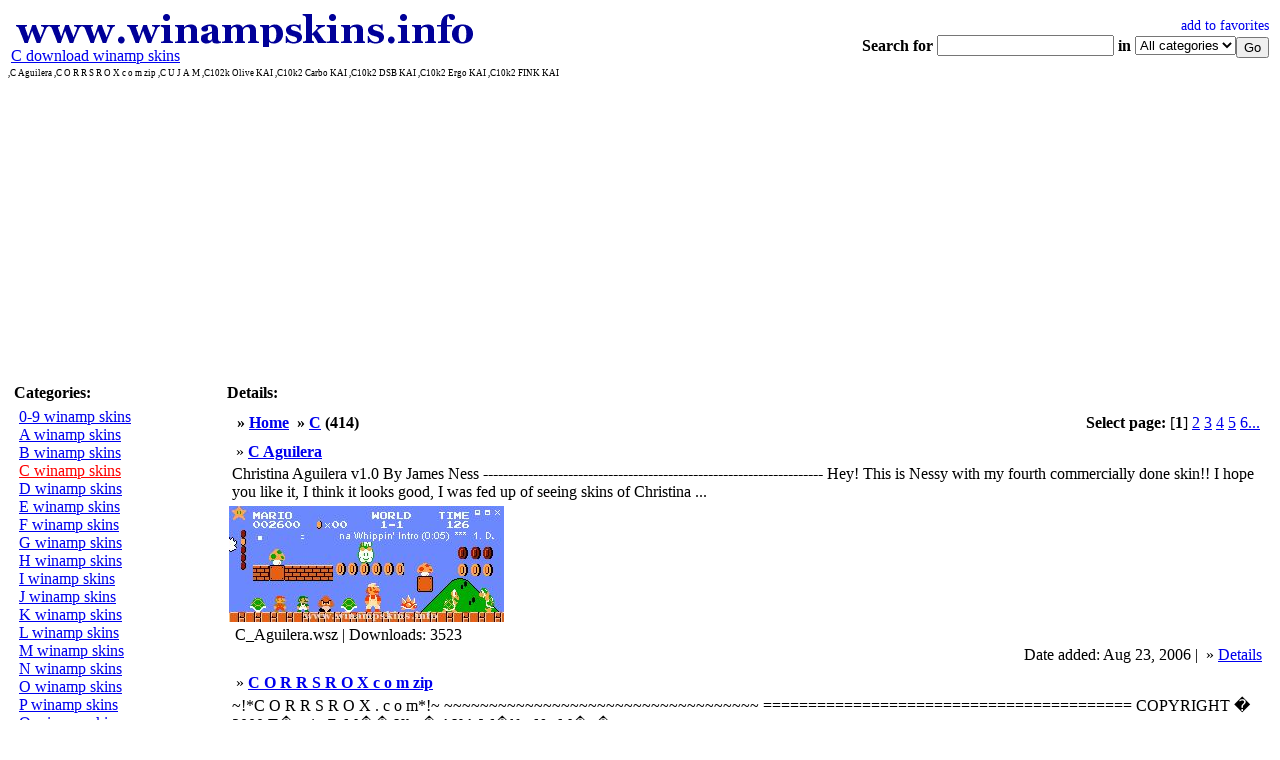

--- FILE ---
content_type: text/html; charset=UTF-8
request_url: http://www.winampskins.info/C/
body_size: 34515
content:
<!DOCTYPE HTML PUBLIC "-//W3C//DTD HTML 4.01 Transitional//EN">
<html>
<head>
<title>C download winamp skins</title>
<meta http-equiv="Content-Type" content="text/html; charset=iso-8859-1">
<meta name="Description" content="C download winamp skins -  ,C Aguilera ,C O R R S R O X c o m zip ,C U J A M ,C102k Olive KAI ,C10k2 Carbo KAI ,C10k2 DSB KAI ,C10k2 Ergo KAI ,C10k2 FINK KAI">
<meta name="keywords" content="download, winamp, skins, Aguilera, zip, C102k, Olive, KAI, C10k2, Carbo, DSB, Ergo, FINK">
<link rel="alternate" type="application/rss+xml" title="C download winamp skins" href="https://www.winampskins.info/rss.php" >
<link rel="stylesheet" type="text/css" href="https://www.winampskins.info/style.php">
<meta http-equiv="content-language" content="en">
<meta name="revisit-after" content="1 Days">
<script src="http://www.winampskins.info/js/common.js" type="text/javascript" language="javascript"></script>
<script async src="https://pagead2.googlesyndication.com/pagead/js/adsbygoogle.js?client=ca-pub-7766349947687093"
     crossorigin="anonymous"></script>
<script type="text/javascript" language="JavaScript">
<!--
varsite='http://www.winampskins.info';
vardesc='C download winamp skins';
//-->
</script>
<script data-ad-client="ca-pub-6101896164600718" async src="https://pagead2.googlesyndication.com/pagead/js/adsbygoogle.js"></script>
</head>
<body>
<TABLE width="100%" border=0 align="center">
       <tr>
         <td align="left"> 
			<div id="logo">
			<a name="first" href="http://www.winampskins.info" title="C download winamp skins" ><img src="http://www.winampskins.info/logo.png" alt="www.winampskins.info" border="0"></a>
			<div id="logospecifications"><a title="C" href="http://www.winampskins.info">C download winamp skins</a></div>
			</div>
         </td>         
         <td align="right" nowrap> 
         <a href="javascript:add_favorites()" class="highlight" title="add to favorites / bookmark page" style="text-decoration: none; font-size: 14px;">add to favorites</a><br />
	<form name="searchform" action="/index.php" method="post" onSubmit="return validate();">
	<table cellspacing="0" cellpadding="0" border="0" align="right">
	<tr>
	<td valign="middle" nowrap>
	<b>Search for</b>&nbsp;	</td>
	<td valign="middle">
	<input type="text" name="searchtext" value="" size="20" maxlength="80" class="search">
	</td>
	<td valign="middle">
	&nbsp;<b>in</b>&nbsp;	</td>	
	<td valign="middle">
	<select name="category" class="search">
    <option value="" selected="selected">All categories</option>
     
    </select>
	</td>
	<td valign="middle">
	<input style="margin-top:3px;" type="submit" value="Go" class="search">
	</td>
	</tr>
	</table>	
	<input type=hidden name="p" value="search">
	</form>         
         </td>                 
       </tr>
</TABLE>
<div style="font-size:9px"> ,C Aguilera ,C O R R S R O X c o m zip ,C U J A M ,C102k Olive KAI ,C10k2 Carbo KAI ,C10k2 DSB KAI ,C10k2 Ergo KAI ,C10k2 FINK KAI</div>
<TABLE cellSpacing=1 cellPadding=1 width="100%" border=0 >
    <tr>
           <td valign="top">


<TABLE cellSpacing=2 cellPadding=2 width="100%" border=0 class="menu" style="width:210px">
                <tr>
                        <td class="menutop"height=10 align="left" style="width:200px;"><B>Categories:</B></td>
				</tr>
                <tr>
                        <td>
             
                        <TABLE cellSpacing=0 cellPadding=0 width="100%" border=0>
                          <tr>
                        <td style="width:5px;"><img height=1 width=5 alt=""/></td>
                        <td><a href="http://www.winampskins.info/0-9/" class="links1" title="0-9 winamp skins">0-9 winamp skins</a><br />
<a href="http://www.winampskins.info/A/" class="links1" title="A winamp skins">A winamp skins</a><br />
<a href="http://www.winampskins.info/B/" class="links1" title="B winamp skins">B winamp skins</a><br />
<a href="http://www.winampskins.info/C/" class="links1" style='color:red;' title="C winamp skins">C winamp skins</a><br />
<a href="http://www.winampskins.info/D/" class="links1" title="D winamp skins">D winamp skins</a><br />
<a href="http://www.winampskins.info/E/" class="links1" title="E winamp skins">E winamp skins</a><br />
<a href="http://www.winampskins.info/F/" class="links1" title="F winamp skins">F winamp skins</a><br />
<a href="http://www.winampskins.info/G/" class="links1" title="G winamp skins">G winamp skins</a><br />
<a href="http://www.winampskins.info/H/" class="links1" title="H winamp skins">H winamp skins</a><br />
<a href="http://www.winampskins.info/I/" class="links1" title="I winamp skins">I winamp skins</a><br />
<a href="http://www.winampskins.info/J/" class="links1" title="J winamp skins">J winamp skins</a><br />
<a href="http://www.winampskins.info/K/" class="links1" title="K winamp skins">K winamp skins</a><br />
<a href="http://www.winampskins.info/L/" class="links1" title="L winamp skins">L winamp skins</a><br />
<a href="http://www.winampskins.info/M/" class="links1" title="M winamp skins">M winamp skins</a><br />
<a href="http://www.winampskins.info/N/" class="links1" title="N winamp skins">N winamp skins</a><br />
<a href="http://www.winampskins.info/O/" class="links1" title="O winamp skins">O winamp skins</a><br />
<a href="http://www.winampskins.info/P/" class="links1" title="P winamp skins">P winamp skins</a><br />
<a href="http://www.winampskins.info/Q/" class="links1" title="Q winamp skins">Q winamp skins</a><br />
<a href="http://www.winampskins.info/R/" class="links1" title="R winamp skins">R winamp skins</a><br />
<a href="http://www.winampskins.info/S/" class="links1" title="S winamp skins">S winamp skins</a><br />
<a href="http://www.winampskins.info/T/" class="links1" title="T winamp skins">T winamp skins</a><br />
<a href="http://www.winampskins.info/U/" class="links1" title="U winamp skins">U winamp skins</a><br />
<a href="http://www.winampskins.info/V/" class="links1" title="V winamp skins">V winamp skins</a><br />
<a href="http://www.winampskins.info/W/" class="links1" title="W winamp skins">W winamp skins</a><br />
<a href="http://www.winampskins.info/X/" class="links1" title="X winamp skins">X winamp skins</a><br />
<a href="http://www.winampskins.info/Y/" class="links1" title="Y winamp skins">Y winamp skins</a><br />
<a href="http://www.winampskins.info/Z/" class="links1" title="Z winamp skins">Z winamp skins</a><br />

<font style="font-size:9px;">6243 winamp skins</font><br />
</td>
                        </tr>
                        </TABLE>
                

                        
                        </td>
                </tr>

</TABLE>
<TABLE cellSpacing=2 cellPadding=2 width="100%" border=0 class="menu" style="width:210px;">
                <tr>
                        <td class="menutop"height=10 align="left" style="width:200px;"><B>New winamp skins:</B></td>
				</tr>
                <tr>
                        <td>
                        <TABLE cellSpacing=0 cellPadding=0 width="100%" border=0>
                          <tr>
                        <td style="width:5px;"><img height=1 width=5 alt=""/></td>
                        <td><a href="http://www.winampskins.info/7212/to-the-one-who-knows.html" class="links1" title="(New added 4th September 2019)">to the one who knows</a><br />
<a href="http://www.winampskins.info/7210/resubmitted-Pulsradio-black.html" class="links1" title="(New added 2nd September 2019)">resubmitted Pulsradio black</a><br />
<a href="http://www.winampskins.info/7208/Vortex-X-Type.html" class="links1" title="(New added 31st August 2019)">Vortex X Type</a><br />
<a href="http://www.winampskins.info/7207/mtt4.html" class="links1" title="(New added 30th August 2019)">mtt4</a><br />
<a href="http://www.winampskins.info/7206/Nomad-II.html" class="links1" title="(New added 29th August 2019)">Nomad II</a><br />
<a href="http://www.winampskins.info/7205/Matthias.html" class="links1" title="(New added 28th August 2019)">Matthias</a><br />
<a href="http://www.winampskins.info/7204/Friesenkutter.html" class="links1" title="(New added 27th August 2019)">Friesenkutter</a><br />
<a href="http://www.winampskins.info/7203/The-Electric-Llama.html" class="links1" title="(New added 26th August 2019)">The Electric Llama</a><br />
<a href="http://www.winampskins.info/7202/boeingamp20.html" class="links1" title="(New added 25th August 2019)">boeingamp20</a><br />
<a href="http://www.winampskins.info/7201/vietamp.html" class="links1" title="(New added 24th August 2019)">vietamp</a><br />
<a href="http://www.winampskins.info/7200/Bleuthing.html" class="links1" title="(New added 23rd August 2019)">Bleuthing</a><br />
<a href="http://www.winampskins.info/7198/KrillinAmp-v1-1.html" class="links1" title="(New added 21st August 2019)">KrillinAmp v1 1</a><br />
<a href="http://www.winampskins.info/7197/Gasflame.html" class="links1" title="(New added 20th August 2019)">Gasflame</a><br />
<a href="http://www.winampskins.info/7196/leadernut.html" class="links1" title="(New added 19th August 2019)">leadernut</a><br />
<a href="http://www.winampskins.info/7195/ReebokAmpv1-1.html" class="links1" title="(New added 12th June 2016)">ReebokAmpv1 1</a><br />
</td>
                        </tr>
                        </TABLE>
                        
                        
                        </td>
                </tr>
                 

</TABLE>
<TABLE cellSpacing=2 cellPadding=2 width="100%" border=0 class="menu" style="width:210px;">
                <tr>
                        <td class="menutop"height=10 align="left" style="width:200px;"><B>Link Partners:</B></td>
				</tr>
                <tr>
                        <td>
                        <TABLE cellSpacing=0 cellPadding=0 width="100%" border=0>
                          <tr>
                        <td style="width:5px;"><img height=1 width=5 alt=""/></td>
                        <td><a href="http://www.ffonts.net" target="_blank" class="article-boldtop">fonts</a><br /><a href="http://www.avatarstock.com" target="_blank" class="article-boldtop">avatars</a><br />
<a href="http://www.WhatFontis.com" title="What Font is" target="_blank">What Font is</a>
</td>
                        </tr>
                        </TABLE>
                        
                        
                        </td>
                </tr>
                 

</TABLE>



            
            </td>
            <td valign="top" width="100%">


<TABLE cellSpacing=2 cellPadding=2 width="100%" border=0 class="menu">

                <tr>
                        <td class="menutop" height=10 align="left"><B>Details:</B></td>
				</tr>
<tr>
 <td>
<table border="0" width="100%" cellpadding="0" cellspacing="0" >
        <TR>
          <TD valign="top" width="100%" align=center>

			<table border="0" width="100%" cellpadding="0" cellspacing="0">

             <TR>
  <TD colspan=5 valign="top" width="100%" align="center"> 
    <table border="0" width="100%" cellpadding="4"  align="left">
      <tr>
        <td valign="top"> <strong>&nbsp;&raquo;&nbsp;<a href="http://www.winampskins.info/">Home</a> &nbsp;&raquo;&nbsp;<a href="http://www.winampskins.info/C/"  title="C winamp skins">C</a> (414)</strong>
        </td>
        <td align="right"> <b>Select page: </b>[<b>1</b>] <a href="http://www.winampskins.info/C/1/index.html"  title="page 2 winamp skins">2</a> 
 <a href="http://www.winampskins.info/C/2/index.html"  title="page 3 winamp skins">3</a> 
 <a href="http://www.winampskins.info/C/3/index.html"  title="page 4 winamp skins">4</a> 
 <a href="http://www.winampskins.info/C/4/index.html"  title="page 5 winamp skins">5</a> 
 <a href="http://www.winampskins.info/C/5/index.html"  title="page 6... winamp skins">6...</a> 
 </td>
      </tr>
    </table>
    </TD>
</TR>
 <TR>
  <TD class="sub1" valign="top" colspan=4 width="100%" >
    <table border="0" width="100%" cellpadding="0"  align="left">
      <tr>
        <td valign="top"> <table border="0" width="100%" cellpadding="1"  align="left">
            <tr>
              <td>&nbsp;&raquo;&nbsp;<a href="http://www.winampskins.info/2443/C-Aguilera.html" class="article-bold"><strong>C Aguilera</strong></a>
              </td>
            </tr>
            <tr>
              <td class="article">Christina Aguilera v1.0
By James Ness
--------------------------------------------------------------------
Hey! This is Nessy with my fourth commercially done skin!!
I hope you like it, I think it looks good, I was fed up of seeing skins of Christina  ...
              </td>
            </tr>
          </table></td>
      </tr>
      <tr>
        <td valign="top" align="left">&nbsp;&nbsp;&nbsp;&nbsp;<a href="http://www.winampskins.info/2443/C-Aguilera.html" class="article-bold"><img src="http://www.winampskins.info/images/C_Aguilera.wsz.jpg" border=0 width="275" height="116" align="left" style="display:inline;vertical-align: middle;" alt="C Aguilera"></a></td>
      </tr>      
      <tr>
        <td valign="top"> <table border="0" width="100%" cellpadding="0"  align="left">
            <tr>
              <td align=left><font class="grey">&nbsp;C_Aguilera.wsz | Downloads: 3523</font></td>
            </tr>
            <tr>
              <td align=right><font class="grey">Date added: Aug 23, 2006 | </font>
               &nbsp;&raquo;&nbsp;<a href="http://www.winampskins.info/2443/C-Aguilera.html" class="article-bold">Details</a> </td>
            </tr>
          </table></td>
      </tr>
    </table></TD>
</TR>
<tr>
<td style="height:1px;"></td>
</tr> <TR>
  <TD class="sub0" valign="top" colspan=4 width="100%" >
    <table border="0" width="100%" cellpadding="0"  align="left">
      <tr>
        <td valign="top"> <table border="0" width="100%" cellpadding="1"  align="left">
            <tr>
              <td>&nbsp;&raquo;&nbsp;<a href="http://www.winampskins.info/1541/C-O-R-R-S-R-O-X-c-o-m-zip.html" class="article-bold"><strong>C O R R S  R O X   c o m zip</strong></a>
              </td>
            </tr>
            <tr>
              <td class="article">~!*C O R R S  R O X . c o m*!~
~~~~~~~~~~~~~~~~~~~~~~~~~~~~~~~~~~~
=========================================
       COPYRIGHT � 2000 T�mrin ZaM�� Kha�
                      AKA W�lfgaNg M�z�rt
=========================================
~~~~~~~~~~~~~~ ...
              </td>
            </tr>
          </table></td>
      </tr>
      <tr>
        <td valign="top" align="left">&nbsp;&nbsp;&nbsp;&nbsp;<a href="http://www.winampskins.info/1541/C-O-R-R-S-R-O-X-c-o-m-zip.html" class="article-bold"><img src="http://www.winampskins.info/images/C_O_R_R_S__R_O_X_._c_o_m.zip.wsz.jpg" border=0 width="275" height="116" align="left" style="display:inline;vertical-align: middle;" alt="C O R R S  R O X   c o m zip"></a></td>
      </tr>      
      <tr>
        <td valign="top"> <table border="0" width="100%" cellpadding="0"  align="left">
            <tr>
              <td align=left><font class="grey">&nbsp;C_O_R_R_S__R_O_X_._c_o_m.zip.wsz | Downloads: 2123</font></td>
            </tr>
            <tr>
              <td align=right><font class="grey">Date added: Aug 22, 2006 | </font>
               &nbsp;&raquo;&nbsp;<a href="http://www.winampskins.info/1541/C-O-R-R-S-R-O-X-c-o-m-zip.html" class="article-bold">Details</a> </td>
            </tr>
          </table></td>
      </tr>
    </table></TD>
</TR>
<tr>
<td style="height:1px;"></td>
</tr> <TR>
  <TD class="sub1" valign="top" colspan=4 width="100%" >
    <table border="0" width="100%" cellpadding="0"  align="left">
      <tr>
        <td valign="top"> <table border="0" width="100%" cellpadding="1"  align="left">
            <tr>
              <td>&nbsp;&raquo;&nbsp;<a href="http://www.winampskins.info/681/C-U-J-A-M.html" class="article-bold"><strong>C U J A M</strong></a>
              </td>
            </tr>
            <tr>
              <td class="article">.                                              *
                                    CUJAM *                     *
     *                  .                       
     .                                                                      .

Dated a ...
              </td>
            </tr>
          </table></td>
      </tr>
      <tr>
        <td valign="top" align="left">&nbsp;&nbsp;&nbsp;&nbsp;<a href="http://www.winampskins.info/681/C-U-J-A-M.html" class="article-bold"><img src="http://www.winampskins.info/images/C_U_J_A_M.wsz.jpg" border=0 width="275" height="116" align="left" style="display:inline;vertical-align: middle;" alt="C U J A M"></a></td>
      </tr>      
      <tr>
        <td valign="top"> <table border="0" width="100%" cellpadding="0"  align="left">
            <tr>
              <td align=left><font class="grey">&nbsp;C_U_J_A_M.wsz | Downloads: 3630</font></td>
            </tr>
            <tr>
              <td align=right><font class="grey">Date added: Aug 22, 2006 | </font>
               &nbsp;&raquo;&nbsp;<a href="http://www.winampskins.info/681/C-U-J-A-M.html" class="article-bold">Details</a> </td>
            </tr>
          </table></td>
      </tr>
    </table></TD>
</TR>
<tr>
<td style="height:1px;"></td>
</tr> <TR>
  <TD class="sub0" valign="top" colspan=4 width="100%" >
    <table border="0" width="100%" cellpadding="0"  align="left">
      <tr>
        <td valign="top"> <table border="0" width="100%" cellpadding="1"  align="left">
            <tr>
              <td>&nbsp;&raquo;&nbsp;<a href="http://www.winampskins.info/701/C102k-Olive-KAI.html" class="article-bold"><strong>C102k   Olive KAI</strong></a>
              </td>
            </tr>
            <tr>
              <td class="article">Winamp 
Classix 10K 2.0 Olive KAI
(June-07-2003, April-28-2004) 

Permission is granted by egalitarian.

This is a Winamp 5 skin based on the original Classix 10k Windows theme created by gigatexel, bant and saintdark. Thank you guys for creating su ...
              </td>
            </tr>
          </table></td>
      </tr>
      <tr>
        <td valign="top" align="left">&nbsp;&nbsp;&nbsp;&nbsp;<a href="http://www.winampskins.info/701/C102k-Olive-KAI.html" class="article-bold"><img src="http://www.winampskins.info/images/C102k_-_Olive_KAI.wsz.jpg" border=0 width="275" height="116" align="left" style="display:inline;vertical-align: middle;" alt="C102k   Olive KAI"></a></td>
      </tr>      
      <tr>
        <td valign="top"> <table border="0" width="100%" cellpadding="0"  align="left">
            <tr>
              <td align=left><font class="grey">&nbsp;C102k_-_Olive_KAI.wsz | Downloads: 2157</font></td>
            </tr>
            <tr>
              <td align=right><font class="grey">Date added: Aug 22, 2006 | </font>
               &nbsp;&raquo;&nbsp;<a href="http://www.winampskins.info/701/C102k-Olive-KAI.html" class="article-bold">Details</a> </td>
            </tr>
          </table></td>
      </tr>
    </table></TD>
</TR>
<tr>
<td style="height:1px;"></td>
</tr> <TR>
  <TD class="sub1" valign="top" colspan=4 width="100%" >
    <table border="0" width="100%" cellpadding="0"  align="left">
      <tr>
        <td valign="top"> <table border="0" width="100%" cellpadding="1"  align="left">
            <tr>
              <td>&nbsp;&raquo;&nbsp;<a href="http://www.winampskins.info/5560/C10k2-Carbo-KAI.html" class="article-bold"><strong>C10k2   Carbo KAI</strong></a>
              </td>
            </tr>
            <tr>
              <td class="article">info-is@in-file ...
              </td>
            </tr>
          </table></td>
      </tr>
      <tr>
        <td valign="top" align="left">&nbsp;&nbsp;&nbsp;&nbsp;<a href="http://www.winampskins.info/5560/C10k2-Carbo-KAI.html" class="article-bold"><img src="http://www.winampskins.info/images/TetrisAmp.wsz.jpg" border=0 width="275" height="116" align="left" style="display:inline;vertical-align: middle;" alt="C10k2   Carbo KAI"></a></td>
      </tr>      
      <tr>
        <td valign="top"> <table border="0" width="100%" cellpadding="0"  align="left">
            <tr>
              <td align=left><font class="grey">&nbsp;TetrisAmp.wsz | Downloads: 2039</font></td>
            </tr>
            <tr>
              <td align=right><font class="grey">Date added: May 20, 2011 | </font>
               &nbsp;&raquo;&nbsp;<a href="http://www.winampskins.info/5560/C10k2-Carbo-KAI.html" class="article-bold">Details</a> </td>
            </tr>
          </table></td>
      </tr>
    </table></TD>
</TR>
<tr>
<td style="height:1px;"></td>
</tr> <TR>
  <TD class="sub0" valign="top" colspan=4 width="100%" >
    <table border="0" width="100%" cellpadding="0"  align="left">
      <tr>
        <td valign="top"> <table border="0" width="100%" cellpadding="1"  align="left">
            <tr>
              <td>&nbsp;&raquo;&nbsp;<a href="http://www.winampskins.info/166/C10k2-DSB-KAI.html" class="article-bold"><strong>C10k2   DSB KAI</strong></a>
              </td>
            </tr>
            <tr>
              <td class="article">Winamp 
Classix 10K 2.0 Deep Sea Blue KAI
(June-07-2003, April-28-2004) 

Permission is granted by egalitarian.

This is a Winamp 5 skin based on the original Classix 10k Windows theme created by gigatexel, bant and saintdark. Thank you guys for cre ...
              </td>
            </tr>
          </table></td>
      </tr>
      <tr>
        <td valign="top" align="left">&nbsp;&nbsp;&nbsp;&nbsp;<a href="http://www.winampskins.info/166/C10k2-DSB-KAI.html" class="article-bold"><img src="http://www.winampskins.info/images/C10k2_-_DSB_KAI.wsz.jpg" border=0 width="275" height="116" align="left" style="display:inline;vertical-align: middle;" alt="C10k2   DSB KAI"></a></td>
      </tr>      
      <tr>
        <td valign="top"> <table border="0" width="100%" cellpadding="0"  align="left">
            <tr>
              <td align=left><font class="grey">&nbsp;C10k2_-_DSB_KAI.wsz | Downloads: 2275</font></td>
            </tr>
            <tr>
              <td align=right><font class="grey">Date added: Aug 22, 2006 | </font>
               &nbsp;&raquo;&nbsp;<a href="http://www.winampskins.info/166/C10k2-DSB-KAI.html" class="article-bold">Details</a> </td>
            </tr>
          </table></td>
      </tr>
    </table></TD>
</TR>
<tr>
<td style="height:1px;"></td>
</tr> <TR>
  <TD class="sub1" valign="top" colspan=4 width="100%" >
    <table border="0" width="100%" cellpadding="0"  align="left">
      <tr>
        <td valign="top"> <table border="0" width="100%" cellpadding="1"  align="left">
            <tr>
              <td>&nbsp;&raquo;&nbsp;<a href="http://www.winampskins.info/1273/C10k2-Ergo-KAI.html" class="article-bold"><strong>C10k2   Ergo KAI</strong></a>
              </td>
            </tr>
            <tr>
              <td class="article">Winamp 
Classix 10K 2.0 Ergonomic KAI
(June-07-2003, April-28-2004) 

Permission is granted by egalitarian.

This is a Winamp 5 skin based on the original Classix 10k Windows theme created by gigatexel, bant and saintdark. Thank you guys for creatin ...
              </td>
            </tr>
          </table></td>
      </tr>
      <tr>
        <td valign="top" align="left">&nbsp;&nbsp;&nbsp;&nbsp;<a href="http://www.winampskins.info/1273/C10k2-Ergo-KAI.html" class="article-bold"><img src="http://www.winampskins.info/images/C10k2_-_Ergo_KAI.wsz.jpg" border=0 width="275" height="116" align="left" style="display:inline;vertical-align: middle;" alt="C10k2   Ergo KAI"></a></td>
      </tr>      
      <tr>
        <td valign="top"> <table border="0" width="100%" cellpadding="0"  align="left">
            <tr>
              <td align=left><font class="grey">&nbsp;C10k2_-_Ergo_KAI.wsz | Downloads: 4408</font></td>
            </tr>
            <tr>
              <td align=right><font class="grey">Date added: Aug 22, 2006 | </font>
               &nbsp;&raquo;&nbsp;<a href="http://www.winampskins.info/1273/C10k2-Ergo-KAI.html" class="article-bold">Details</a> </td>
            </tr>
          </table></td>
      </tr>
    </table></TD>
</TR>
<tr>
<td style="height:1px;"></td>
</tr> <TR>
  <TD class="sub0" valign="top" colspan=4 width="100%" >
    <table border="0" width="100%" cellpadding="0"  align="left">
      <tr>
        <td valign="top"> <table border="0" width="100%" cellpadding="1"  align="left">
            <tr>
              <td>&nbsp;&raquo;&nbsp;<a href="http://www.winampskins.info/1305/C10k2-FINK-KAI.html" class="article-bold"><strong>C10k2   FINK KAI</strong></a>
              </td>
            </tr>
            <tr>
              <td class="article">Winamp 
Classix 10K 2.0 Flash Pink KAI
(June-07-2003, July-08-2004) 

This is a Winamp 5 skin based on the original Classix 10k Windows theme created by gigatexel, bant and saintdark. Thank you guys for creating such a wonderful theme and thanks to al ...
              </td>
            </tr>
          </table></td>
      </tr>
      <tr>
        <td valign="top" align="left">&nbsp;&nbsp;&nbsp;&nbsp;<a href="http://www.winampskins.info/1305/C10k2-FINK-KAI.html" class="article-bold"><img src="http://www.winampskins.info/images/C10k2_-_FINK_KAI_.wsz.jpg" border=0 width="275" height="116" align="left" style="display:inline;vertical-align: middle;" alt="C10k2   FINK KAI"></a></td>
      </tr>      
      <tr>
        <td valign="top"> <table border="0" width="100%" cellpadding="0"  align="left">
            <tr>
              <td align=left><font class="grey">&nbsp;C10k2_-_FINK_KAI_.wsz | Downloads: 2781</font></td>
            </tr>
            <tr>
              <td align=right><font class="grey">Date added: Aug 22, 2006 | </font>
               &nbsp;&raquo;&nbsp;<a href="http://www.winampskins.info/1305/C10k2-FINK-KAI.html" class="article-bold">Details</a> </td>
            </tr>
          </table></td>
      </tr>
    </table></TD>
</TR>
<tr>
<td style="height:1px;"></td>
</tr> <TR>
  <TD class="sub1" valign="top" colspan=4 width="100%" >
    <table border="0" width="100%" cellpadding="0"  align="left">
      <tr>
        <td valign="top"> <table border="0" width="100%" cellpadding="1"  align="left">
            <tr>
              <td>&nbsp;&raquo;&nbsp;<a href="http://www.winampskins.info/1322/C2067.html" class="article-bold"><strong>C2067</strong></a>
              </td>
            </tr>
            <tr>
              <td class="article">C2067
by Radiant Whisper
29.06.2006


v1.0 | 29.06.2006

* Skinned for winamp 5.2x.
* Skinned Main, Equalizer, Playlist, Video, Gen.


//USE THIS FILE ONLY TO REFERENCE THE PLEDIT COLORS
//
//
[Text]
Normal=#00FF00 //Color of the regular tex ...
              </td>
            </tr>
          </table></td>
      </tr>
      <tr>
        <td valign="top" align="left">&nbsp;&nbsp;&nbsp;&nbsp;<a href="http://www.winampskins.info/1322/C2067.html" class="article-bold"><img src="http://www.winampskins.info/images/C2067.wsz.jpg" border=0 width="275" height="116" align="left" style="display:inline;vertical-align: middle;" alt="C2067"></a></td>
      </tr>      
      <tr>
        <td valign="top"> <table border="0" width="100%" cellpadding="0"  align="left">
            <tr>
              <td align=left><font class="grey">&nbsp;C2067.wsz | Downloads: 2859</font></td>
            </tr>
            <tr>
              <td align=right><font class="grey">Date added: Aug 22, 2006 | </font>
               &nbsp;&raquo;&nbsp;<a href="http://www.winampskins.info/1322/C2067.html" class="article-bold">Details</a> </td>
            </tr>
          </table></td>
      </tr>
    </table></TD>
</TR>
<tr>
<td style="height:1px;"></td>
</tr> <TR>
  <TD class="sub0" valign="top" colspan=4 width="100%" >
    <table border="0" width="100%" cellpadding="0"  align="left">
      <tr>
        <td valign="top"> <table border="0" width="100%" cellpadding="1"  align="left">
            <tr>
              <td>&nbsp;&raquo;&nbsp;<a href="http://www.winampskins.info/5554/C2k.html" class="article-bold"><strong>C2k</strong></a>
              </td>
            </tr>
            <tr>
              <td class="article">info-is@in-file ...
              </td>
            </tr>
          </table></td>
      </tr>
      <tr>
        <td valign="top" align="left">&nbsp;&nbsp;&nbsp;&nbsp;<a href="http://www.winampskins.info/5554/C2k.html" class="article-bold"><img src="http://www.winampskins.info/images/Y2KAMP.wsz.jpg" border=0 width="275" height="116" align="left" style="display:inline;vertical-align: middle;" alt="C2k"></a></td>
      </tr>      
      <tr>
        <td valign="top"> <table border="0" width="100%" cellpadding="0"  align="left">
            <tr>
              <td align=left><font class="grey">&nbsp;Y2KAMP.wsz | Downloads: 2030</font></td>
            </tr>
            <tr>
              <td align=right><font class="grey">Date added: May 14, 2011 | </font>
               &nbsp;&raquo;&nbsp;<a href="http://www.winampskins.info/5554/C2k.html" class="article-bold">Details</a> </td>
            </tr>
          </table></td>
      </tr>
    </table></TD>
</TR>
<tr>
<td style="height:1px;"></td>
</tr> <TR>
  <TD class="sub1" valign="top" colspan=4 width="100%" >
    <table border="0" width="100%" cellpadding="0"  align="left">
      <tr>
        <td valign="top"> <table border="0" width="100%" cellpadding="1"  align="left">
            <tr>
              <td>&nbsp;&raquo;&nbsp;<a href="http://www.winampskins.info/6515/C33XX-Amp.html" class="article-bold"><strong>C33XX Amp</strong></a>
              </td>
            </tr>
            <tr>
              <td class="article"> ...
              </td>
            </tr>
          </table></td>
      </tr>
      <tr>
        <td valign="top" align="left">&nbsp;&nbsp;&nbsp;&nbsp;<a href="http://www.winampskins.info/6515/C33XX-Amp.html" class="article-bold"><img src="http://www.winampskins.info/images/Linkin_Park_Amp.wsz.jpg" border=0 width="275" height="116" align="left" style="display:inline;vertical-align: middle;" alt="C33XX Amp"></a></td>
      </tr>      
      <tr>
        <td valign="top"> <table border="0" width="100%" cellpadding="0"  align="left">
            <tr>
              <td align=left><font class="grey">&nbsp;Linkin_Park_Amp.wsz | Downloads: 1536</font></td>
            </tr>
            <tr>
              <td align=right><font class="grey">Date added: Jul 31, 2014 | </font>
               &nbsp;&raquo;&nbsp;<a href="http://www.winampskins.info/6515/C33XX-Amp.html" class="article-bold">Details</a> </td>
            </tr>
          </table></td>
      </tr>
    </table></TD>
</TR>
<tr>
<td style="height:1px;"></td>
</tr> <TR>
  <TD class="sub0" valign="top" colspan=4 width="100%" >
    <table border="0" width="100%" cellpadding="0"  align="left">
      <tr>
        <td valign="top"> <table border="0" width="100%" cellpadding="1"  align="left">
            <tr>
              <td>&nbsp;&raquo;&nbsp;<a href="http://www.winampskins.info/2323/c33xxamp.html" class="article-bold"><strong>c33xxamp</strong></a>
              </td>
            </tr>
            <tr>
              <td class="article"> ...
              </td>
            </tr>
          </table></td>
      </tr>
      <tr>
        <td valign="top" align="left">&nbsp;&nbsp;&nbsp;&nbsp;<a href="http://www.winampskins.info/2323/c33xxamp.html" class="article-bold"><img src="http://www.winampskins.info/images/c33xxamp.wsz.jpg" border=0 width="275" height="116" align="left" style="display:inline;vertical-align: middle;" alt="c33xxamp"></a></td>
      </tr>      
      <tr>
        <td valign="top"> <table border="0" width="100%" cellpadding="0"  align="left">
            <tr>
              <td align=left><font class="grey">&nbsp;c33xxamp.wsz | Downloads: 2128</font></td>
            </tr>
            <tr>
              <td align=right><font class="grey">Date added: Aug 23, 2006 | </font>
               &nbsp;&raquo;&nbsp;<a href="http://www.winampskins.info/2323/c33xxamp.html" class="article-bold">Details</a> </td>
            </tr>
          </table></td>
      </tr>
    </table></TD>
</TR>
<tr>
<td style="height:1px;"></td>
</tr>
<TR>
  <TD colspan=5 valign="top" width="100%"> <table border="0" width="100%" cellpadding="4"  align="left">
      <tr>
        <td valign="top"> <a href="#first">go to top</a> </td>
        <td align="right"> <b>Select page: </b>[<b>1</b>] <a href="http://www.winampskins.info/C/1/index.html"  title="page 2 winamp skins">2</a> 
 <a href="http://www.winampskins.info/C/2/index.html"  title="page 3 winamp skins">3</a> 
 <a href="http://www.winampskins.info/C/3/index.html"  title="page 4 winamp skins">4</a> 
 <a href="http://www.winampskins.info/C/4/index.html"  title="page 5 winamp skins">5</a> 
 <a href="http://www.winampskins.info/C/5/index.html"  title="page 6... winamp skins">6...</a> 
 </td>
      </tr>
    </table></TD>
</TR>
            
            </table>

           </TD>
        </TR>
</table>

 </td>
</tr>
                 

                <tr>
                        <td height=10 ></td>
                </tr>
</TABLE>
          </td>
  </tr>
  </table>  
<TABLE cellSpacing=2 cellPadding=2 width="100%" border=0 align="center">
  <tr>
    <td align="center" nowrap width="100%"> 
    <a href="http://www.winampskins.info/contact/" style="font-size: 9px; color: rgb(150, 150, 150);">We will remove from our site any material we discover to be in violation of copyright law!</a>
    </td>
  </tr>       
</TABLE>
<TABLE cellSpacing=2 cellPadding=2 width="100%" border=0 align="center">
  <tr>
    <td > 
    <p><a href="http://www.winampskins.info" target="new" class="nav">winamp skins</a></p></td>
    <td align="right" nowrap width="1%"> 
    <a href="http://www.winampskins.info/contact/" class="nav">Contact Us</a>
    <A href="#top">^^^</A>&nbsp;&nbsp;
    </td>
  </tr>       
</TABLE>
<div align="center">
 <tr>
<td>
<div align="center">
<a href="https://www.WhatFontis.com" title="What Font is" target="_blank">What Font is</a> | 
<a href="https://www.ffonts.net" target="_blank" title="fonts">fonts</a> | 
<a href="https://www.ffonts.net" target="_blank" title="free fonts">free fonts</a> | 
<a href="https://www.ffonts.net" target="_blank" title="download fonts">download fonts</a> | 
<a href="https://www.ffonts.net" target="_blank" title="free fonts download">free fonts download</a> | 
<a href="https://webfonts.ffonts.net" target="_blank" title="web fonts">web fonts</a> | 
</div>
</td>
</tr>
</div>
</body>
</html>

--- FILE ---
content_type: text/html; charset=utf-8
request_url: https://www.google.com/recaptcha/api2/aframe
body_size: 265
content:
<!DOCTYPE HTML><html><head><meta http-equiv="content-type" content="text/html; charset=UTF-8"></head><body><script nonce="OGNPDt6RJUr9E5sg-c_2AQ">/** Anti-fraud and anti-abuse applications only. See google.com/recaptcha */ try{var clients={'sodar':'https://pagead2.googlesyndication.com/pagead/sodar?'};window.addEventListener("message",function(a){try{if(a.source===window.parent){var b=JSON.parse(a.data);var c=clients[b['id']];if(c){var d=document.createElement('img');d.src=c+b['params']+'&rc='+(localStorage.getItem("rc::a")?sessionStorage.getItem("rc::b"):"");window.document.body.appendChild(d);sessionStorage.setItem("rc::e",parseInt(sessionStorage.getItem("rc::e")||0)+1);localStorage.setItem("rc::h",'1768609706060');}}}catch(b){}});window.parent.postMessage("_grecaptcha_ready", "*");}catch(b){}</script></body></html>